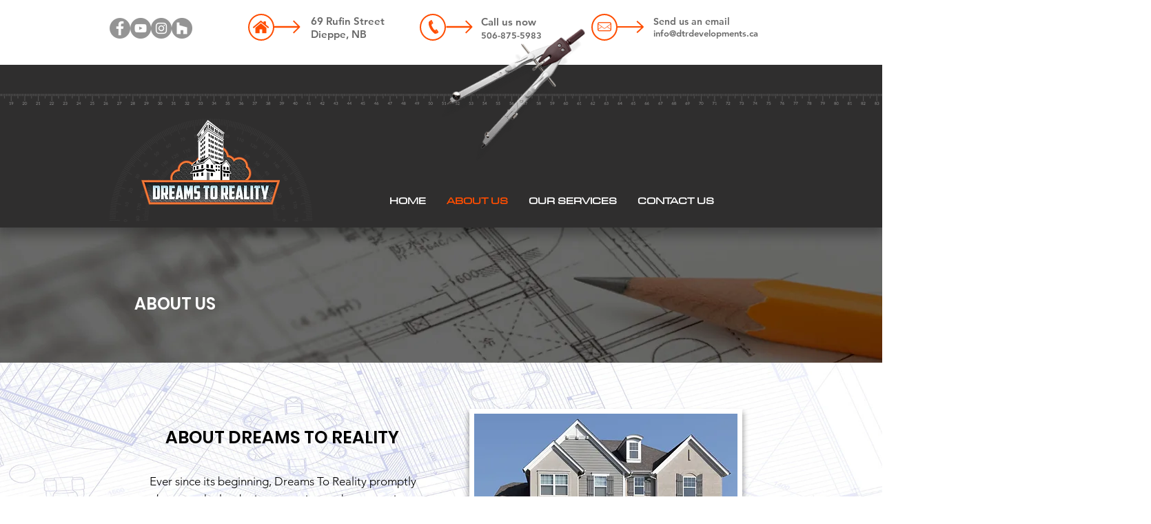

--- FILE ---
content_type: text/css; charset=utf-8
request_url: https://www.dtrdevelopments.com/_serverless/pro-gallery-css-v4-server/layoutCss?ver=2&id=comp-kjxgw4cc&items=3618_800_550%7C3558_800_550%7C3336_800_550%7C3316_800_550%7C3711_800_550%7C3667_800_550%7C3429_800_550&container=2028_1280_238.5_720&options=layoutParams_cropRatio:1.3333333333333333%7ClayoutParams_structure_galleryRatio_value:0%7ClayoutParams_repeatingGroupTypes:%7ClayoutParams_gallerySpacing:0%7CgroupTypes:1%7CnumberOfImagesPerRow:3%7CcollageAmount:0.8%7CtextsVerticalPadding:0%7CtextsHorizontalPadding:0%7CcalculateTextBoxHeightMode:MANUAL%7CtargetItemSize:45%7CcubeRatio:1.3333333333333333%7CexternalInfoHeight:0%7CexternalInfoWidth:0%7CisRTL:false%7CisVertical:false%7CminItemSize:120%7CgroupSize:1%7CchooseBestGroup:true%7CcubeImages:false%7CcubeType:fit%7CsmartCrop:false%7CcollageDensity:1%7CimageMargin:17%7ChasThumbnails:false%7CgalleryThumbnailsAlignment:bottom%7CgridStyle:1%7CtitlePlacement:SHOW_ON_HOVER%7CarrowsSize:34%7CslideshowInfoSize:200%7CimageInfoType:NO_BACKGROUND%7CtextBoxHeight:0%7CscrollDirection:1%7CgalleryLayout:4%7CgallerySizeType:smart%7CgallerySize:45%7CcropOnlyFill:true%7CnumberOfImagesPerCol:1%7CgroupsPerStrip:0%7Cscatter:0%7CenableInfiniteScroll:true%7CthumbnailSpacings:5%7CarrowsPosition:1%7CthumbnailSize:120%7CcalculateTextBoxWidthMode:PERCENT%7CtextBoxWidthPercent:50%7CuseMaxDimensions:false%7CrotatingGroupTypes:%7CfixedColumns:0%7CrotatingCropRatios:%7CgallerySizePx:0%7CplaceGroupsLtr:false
body_size: 14
content:
#pro-gallery-comp-kjxgw4cc .pro-gallery-parent-container{ width: 1280px !important; height: 239px !important; } #pro-gallery-comp-kjxgw4cc [data-hook="item-container"][data-idx="0"].gallery-item-container{opacity: 1 !important;display: block !important;transition: opacity .2s ease !important;top: 0px !important;left: 0px !important;right: auto !important;height: 239px !important;width: 347px !important;} #pro-gallery-comp-kjxgw4cc [data-hook="item-container"][data-idx="0"] .gallery-item-common-info-outer{height: 100% !important;} #pro-gallery-comp-kjxgw4cc [data-hook="item-container"][data-idx="0"] .gallery-item-common-info{height: 100% !important;width: 100% !important;} #pro-gallery-comp-kjxgw4cc [data-hook="item-container"][data-idx="0"] .gallery-item-wrapper{width: 347px !important;height: 239px !important;margin: 0 !important;} #pro-gallery-comp-kjxgw4cc [data-hook="item-container"][data-idx="0"] .gallery-item-content{width: 347px !important;height: 239px !important;margin: 0px 0px !important;opacity: 1 !important;} #pro-gallery-comp-kjxgw4cc [data-hook="item-container"][data-idx="0"] .gallery-item-hover{width: 347px !important;height: 239px !important;opacity: 1 !important;} #pro-gallery-comp-kjxgw4cc [data-hook="item-container"][data-idx="0"] .item-hover-flex-container{width: 347px !important;height: 239px !important;margin: 0px 0px !important;opacity: 1 !important;} #pro-gallery-comp-kjxgw4cc [data-hook="item-container"][data-idx="0"] .gallery-item-wrapper img{width: 100% !important;height: 100% !important;opacity: 1 !important;} #pro-gallery-comp-kjxgw4cc [data-hook="item-container"][data-idx="1"].gallery-item-container{opacity: 1 !important;display: block !important;transition: opacity .2s ease !important;top: 0px !important;left: 364px !important;right: auto !important;height: 239px !important;width: 347px !important;} #pro-gallery-comp-kjxgw4cc [data-hook="item-container"][data-idx="1"] .gallery-item-common-info-outer{height: 100% !important;} #pro-gallery-comp-kjxgw4cc [data-hook="item-container"][data-idx="1"] .gallery-item-common-info{height: 100% !important;width: 100% !important;} #pro-gallery-comp-kjxgw4cc [data-hook="item-container"][data-idx="1"] .gallery-item-wrapper{width: 347px !important;height: 239px !important;margin: 0 !important;} #pro-gallery-comp-kjxgw4cc [data-hook="item-container"][data-idx="1"] .gallery-item-content{width: 347px !important;height: 239px !important;margin: 0px 0px !important;opacity: 1 !important;} #pro-gallery-comp-kjxgw4cc [data-hook="item-container"][data-idx="1"] .gallery-item-hover{width: 347px !important;height: 239px !important;opacity: 1 !important;} #pro-gallery-comp-kjxgw4cc [data-hook="item-container"][data-idx="1"] .item-hover-flex-container{width: 347px !important;height: 239px !important;margin: 0px 0px !important;opacity: 1 !important;} #pro-gallery-comp-kjxgw4cc [data-hook="item-container"][data-idx="1"] .gallery-item-wrapper img{width: 100% !important;height: 100% !important;opacity: 1 !important;} #pro-gallery-comp-kjxgw4cc [data-hook="item-container"][data-idx="2"].gallery-item-container{opacity: 1 !important;display: block !important;transition: opacity .2s ease !important;top: 0px !important;left: 728px !important;right: auto !important;height: 239px !important;width: 347px !important;} #pro-gallery-comp-kjxgw4cc [data-hook="item-container"][data-idx="2"] .gallery-item-common-info-outer{height: 100% !important;} #pro-gallery-comp-kjxgw4cc [data-hook="item-container"][data-idx="2"] .gallery-item-common-info{height: 100% !important;width: 100% !important;} #pro-gallery-comp-kjxgw4cc [data-hook="item-container"][data-idx="2"] .gallery-item-wrapper{width: 347px !important;height: 239px !important;margin: 0 !important;} #pro-gallery-comp-kjxgw4cc [data-hook="item-container"][data-idx="2"] .gallery-item-content{width: 347px !important;height: 239px !important;margin: 0px 0px !important;opacity: 1 !important;} #pro-gallery-comp-kjxgw4cc [data-hook="item-container"][data-idx="2"] .gallery-item-hover{width: 347px !important;height: 239px !important;opacity: 1 !important;} #pro-gallery-comp-kjxgw4cc [data-hook="item-container"][data-idx="2"] .item-hover-flex-container{width: 347px !important;height: 239px !important;margin: 0px 0px !important;opacity: 1 !important;} #pro-gallery-comp-kjxgw4cc [data-hook="item-container"][data-idx="2"] .gallery-item-wrapper img{width: 100% !important;height: 100% !important;opacity: 1 !important;} #pro-gallery-comp-kjxgw4cc [data-hook="item-container"][data-idx="3"]{display: none !important;} #pro-gallery-comp-kjxgw4cc [data-hook="item-container"][data-idx="4"]{display: none !important;} #pro-gallery-comp-kjxgw4cc [data-hook="item-container"][data-idx="5"]{display: none !important;} #pro-gallery-comp-kjxgw4cc [data-hook="item-container"][data-idx="6"]{display: none !important;} #pro-gallery-comp-kjxgw4cc .pro-gallery-prerender{height:239px !important;}#pro-gallery-comp-kjxgw4cc {height:239px !important; width:1280px !important;}#pro-gallery-comp-kjxgw4cc .pro-gallery-margin-container {height:239px !important;}#pro-gallery-comp-kjxgw4cc .one-row:not(.thumbnails-gallery) {height:247px !important; width:1132px !important;}#pro-gallery-comp-kjxgw4cc .one-row:not(.thumbnails-gallery) .gallery-horizontal-scroll {height:247px !important;}#pro-gallery-comp-kjxgw4cc .pro-gallery-parent-container:not(.gallery-slideshow) [data-hook=group-view] .item-link-wrapper::before {height:247px !important; width:1132px !important;}#pro-gallery-comp-kjxgw4cc .pro-gallery-parent-container {height:239px !important; width:1280px !important;}